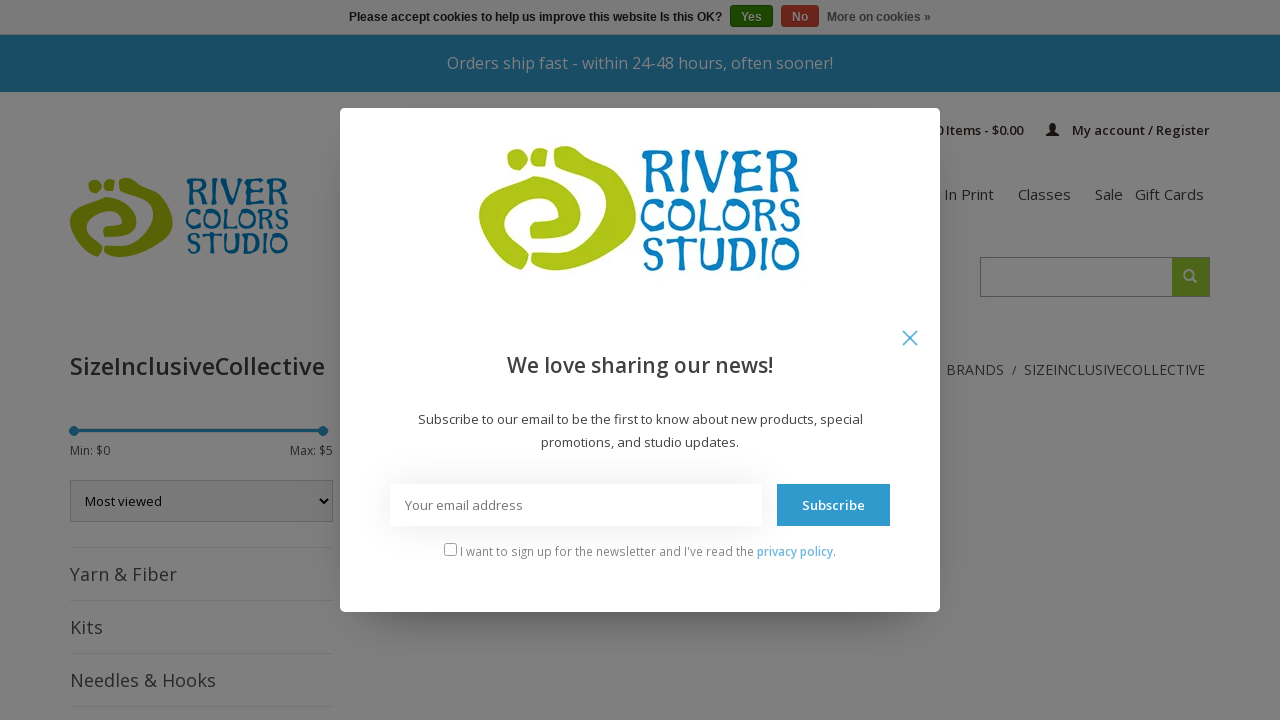

--- FILE ---
content_type: text/html;charset=utf-8
request_url: https://www.rivercolors.com/brands/sizeinclusivecollective/
body_size: 7408
content:
<!DOCTYPE html>
<html lang="us">
<head>
    <meta charset="utf-8"/>
<!-- [START] 'blocks/head.rain' -->
<!--

  (c) 2008-2026 Lightspeed Netherlands B.V.
  http://www.lightspeedhq.com
  Generated: 31-01-2026 @ 20:49:49

-->
<link rel="canonical" href="https://www.rivercolors.com/brands/sizeinclusivecollective/"/>
<link rel="alternate" href="https://www.rivercolors.com/index.rss" type="application/rss+xml" title="New products"/>
<link href="https://cdn.shoplightspeed.com/assets/cookielaw.css?2025-02-20" rel="stylesheet" type="text/css"/>
<meta name="robots" content="noodp,noydir"/>
<meta name="google-site-verification" content="lbuduD2SY1JrIKMMTK9XByf4lM0VJQfhika2koXFklQ"/>
<meta property="og:url" content="https://www.rivercolors.com/brands/sizeinclusivecollective/?source=facebook"/>
<meta property="og:site_name" content="River Colors Studio"/>
<meta property="og:title" content="SizeInclusiveCollective"/>
<meta property="og:description" content="At River Colors Studio in Lakewood, Ohio we sell many brands and weights of yarn, needles, hooks, and patterns.  We offer both private and group classes in knit"/>
<script>
var ae_lsecomapps_account_shop_id = "42";
</script>
<script src="https://lsecom.advision-ecommerce.com/apps/js/api/colorswatches.min.js"></script>
<script src="https://lsecom.advision-ecommerce.com/apps/js/api/product-images-full.min.js"></script>
<script>
<script id="mcjs">!function(c,h,i,m,p){m=c.createElement(h),p=c.getElementsByTagName(h)[0],m.async=1,m.src=i,p.parentNode.insertBefore(m,p)}(document,"script","https://chimpstatic.com/mcjs-connected/js/users/b10540bffa268e3673259bd93/c9ec9b734dfbc610f82f369dc.js");</script>
</script>
<script>
<meta name="p:domain_verify" content="7f18769696662e46b253248454b192c0"/>
</script>
<!--[if lt IE 9]>
<script src="https://cdn.shoplightspeed.com/assets/html5shiv.js?2025-02-20"></script>
<![endif]-->
<!-- [END] 'blocks/head.rain' -->
    <title>SizeInclusiveCollective - River Colors Studio</title>
    <meta name="description" content="At River Colors Studio in Lakewood, Ohio we sell many brands and weights of yarn, needles, hooks, and patterns.  We offer both private and group classes in knit" />
    <meta name="keywords" content="SizeInclusiveCollective, yarn, knit, crochet, wool, cotton, knitting classes, crochet classes, malabrigo yarn, fingering weight yarn,  worsted weight yarn, indie dyers, hand dyed yarns, lopi yarn, super bulky yarns, free knitting patterns, free croch" />
    <meta http-equiv="X-UA-Compatible" content="IE=edge,chrome=1">
    <meta name="viewport" content="width=device-width, initial-scale=1.0">
    <meta name="apple-mobile-web-app-capable" content="yes">
    <meta name="apple-mobile-web-app-status-bar-style" content="black">
    <meta property="fb:app_id" content="966242223397117"/>
    <meta name="copyright" content="eCommerce Web Store Customized & Supported by: AdVision eCommerce Inc (BC) © 2017"/>
    <meta name="google-site-verification" content="TJwh48V7Bmg_i_5uP69ADt8MeiKZVK9OBHw9Fbx_T4o" />
    <meta name="msvalidate.01" content="04C12F47C54C1313223B6765E9E36B76" />

    <link rel="shortcut icon" href="https://cdn.shoplightspeed.com/shops/611904/themes/3196/assets/favicon.ico?20260125133143" type="image/x-icon" />
    <link href='//fonts.googleapis.com/css?family=Open%20Sans:400,300,600' rel='stylesheet' type='text/css'>
    <link href='//fonts.googleapis.com/css?family=Open%20Sans:400,300,600' rel='stylesheet' type='text/css'>
    <link rel="shortcut icon" href="https://cdn.shoplightspeed.com/shops/611904/themes/3196/assets/favicon.ico?20260125133143" type="image/x-icon" />
    <link rel="stylesheet" href="https://cdn.shoplightspeed.com/shops/611904/themes/3196/assets/bootstrap.css?20260126120423" />
    <link rel="stylesheet" href="https://cdn.shoplightspeed.com/shops/611904/themes/3196/assets/style.css?20260126120423" />
    <link rel="stylesheet" href="https://cdn.shoplightspeed.com/shops/611904/themes/3196/assets/settings.css?20260126120423" />
    <link rel="stylesheet" href="https://cdn.shoplightspeed.com/assets/gui-2-0.css?2025-02-20" />
    <link rel="stylesheet" href="https://cdn.shoplightspeed.com/assets/gui-responsive-2-0.css?2025-02-20" />
    <link rel="stylesheet" href="https://cdn.shoplightspeed.com/shops/611904/themes/3196/assets/custom.css?20260126120423" />
    <script src="https://cdn.shoplightspeed.com/assets/jquery-1-9-1.js?2025-02-20"></script>
    <script src="https://cdn.shoplightspeed.com/assets/jquery-ui-1-10-1.js?2025-02-20"></script>

    <script type="text/javascript" src="https://cdn.shoplightspeed.com/shops/611904/themes/3196/assets/global.js?20260126120423"></script>

    <script type="text/javascript" src="https://cdn.shoplightspeed.com/shops/611904/themes/3196/assets/jcarousel.js?20260126120423"></script>
    <script type="text/javascript" src="https://cdn.shoplightspeed.com/assets/gui.js?2025-02-20"></script>
    <script type="text/javascript" src="https://cdn.shoplightspeed.com/assets/gui-responsive-2-0.js?2025-02-20"></script>

    <!--[if lt IE 9]>
    <link rel="stylesheet" href="https://cdn.shoplightspeed.com/shops/611904/themes/3196/assets/style-ie.css?20260126120423" />
    <![endif]-->
</head>
<body>

<header>
    <div id="top-promo">
    <a href="https://www.rivercolors.com/service/shipping-returns/">
        Orders ship fast - within 24-48 hours, often sooner!
    </a>
</div>
    <div class="topnav">
        <div class="container">
                        <div class="right">
                    <a href="https://www.rivercolors.com/service/shipping-returns/" id="header-promo">
        <span class="glyphicon glyphicon-plane"></span>
        Free shipping on orders over $140!
    </a>
                <a href="https://www.rivercolors.com/cart/" title="Cart" class="cart">
                    <span class="glyphicon glyphicon-shopping-cart"></span>
                                                            0 Items - $0.00
                </a>
                <a href="https://www.rivercolors.com/account/" title="My account" class="my-account">
                    <span class="glyphicon glyphicon-user"></span>
                                            My account / Register
                                    </a>
            </div>
        </div>
    </div>
    <div class="navigation container">
        <div class="align">
            <ul class="burger">
                <img src="https://cdn.shoplightspeed.com/shops/611904/themes/3196/assets/hamburger.png?20260126120423" width="32" height="32" alt="Menu">
            </ul>
            <div class="vertical logo">
                <a href="https://www.rivercolors.com/" title="River Colors Studio  is a yarn lovers delight.  We offer classes, sell yarn, needles and  related accessories for knitting, crocheting and spinning.">
                    <img src="https://cdn.shoplightspeed.com/shops/611904/themes/3196/assets/logo.png?20260125133143" alt="River Colors Studio  is a yarn lovers delight.  We offer classes, sell yarn, needles and  related accessories for knitting, crocheting and spinning." />
                </a>
            </div>
            <nav class="nonbounce desktop vertical rsNav">
                <!-- Form Replaced-->

                <!-- -->
                <ul>
                                            <li class="item">
                            <a class="itemLink" href="https://www.rivercolors.com/buy-gift-card/" title="Gift Cards" target="_blank">
                                Gift Cards
                            </a>
                        </li>
                                    </ul>
                <!-- -->
                <ul>
                    <li class="item home ">
                        <a class="itemLink" href="https://www.rivercolors.com/">Home</a>
                    </li>
                                            <li class="item">
                            <a class="itemLink" href="https://www.rivercolors.com/yarn-fiber/" title="Yarn &amp; Fiber">Yarn &amp; Fiber</a>
                                                    </li>
                                            <li class="item">
                            <a class="itemLink" href="https://www.rivercolors.com/kits/" title="Kits">Kits</a>
                                                    </li>
                                            <li class="item sub">
                            <a class="itemLink" href="https://www.rivercolors.com/needles-hooks/" title="Needles &amp; Hooks">Needles &amp; Hooks</a>
                                                            <span class="glyphicon glyphicon-play"></span>
                                <ul class="subnav">
                                                                            <li class="subitem">
                                            <a class="subitemLink" href="https://www.rivercolors.com/needles-hooks/circular-needles/" title="Circular Needles">Circular Needles</a>
                                                                                    </li>
                                                                            <li class="subitem">
                                            <a class="subitemLink" href="https://www.rivercolors.com/needles-hooks/crochet-hooks/" title="Crochet Hooks">Crochet Hooks</a>
                                                                                    </li>
                                                                            <li class="subitem">
                                            <a class="subitemLink" href="https://www.rivercolors.com/needles-hooks/double-pointed-needles/" title="Double Pointed Needles">Double Pointed Needles</a>
                                                                                    </li>
                                                                            <li class="subitem">
                                            <a class="subitemLink" href="https://www.rivercolors.com/needles-hooks/interchangeable-needles/" title="Interchangeable Needles">Interchangeable Needles</a>
                                                                                    </li>
                                                                            <li class="subitem">
                                            <a class="subitemLink" href="https://www.rivercolors.com/needles-hooks/single-pointed-needles/" title="Single Pointed Needles">Single Pointed Needles</a>
                                                                                    </li>
                                                                    </ul>
                                                    </li>
                                            <li class="item sub">
                            <a class="itemLink" href="https://www.rivercolors.com/accessories/" title="Accessories">Accessories</a>
                                                            <span class="glyphicon glyphicon-play"></span>
                                <ul class="subnav">
                                                                            <li class="subitem">
                                            <a class="subitemLink" href="https://www.rivercolors.com/accessories/bags-storage/" title="Bags &amp; Storage">Bags &amp; Storage</a>
                                                                                    </li>
                                                                            <li class="subitem">
                                            <a class="subitemLink" href="https://www.rivercolors.com/accessories/blocking-care/" title="Blocking &amp; Care">Blocking &amp; Care</a>
                                                                                    </li>
                                                                            <li class="subitem">
                                            <a class="subitemLink" href="https://www.rivercolors.com/accessories/buttons/" title="Buttons">Buttons</a>
                                                                                    </li>
                                                                            <li class="subitem">
                                            <a class="subitemLink" href="https://www.rivercolors.com/accessories/drop-spindles/" title="Drop Spindles">Drop Spindles</a>
                                                                                    </li>
                                                                            <li class="subitem">
                                            <a class="subitemLink" href="https://www.rivercolors.com/accessories/hardware-embellishments/" title="Hardware &amp; Embellishments">Hardware &amp; Embellishments</a>
                                                                                    </li>
                                                                            <li class="subitem">
                                            <a class="subitemLink" href="https://www.rivercolors.com/accessories/notions-tools/" title="Notions &amp; Tools">Notions &amp; Tools</a>
                                                                                    </li>
                                                                    </ul>
                                                    </li>
                                            <li class="item sub">
                            <a class="itemLink" href="https://www.rivercolors.com/in-print/" title="In Print">In Print</a>
                                                            <span class="glyphicon glyphicon-play"></span>
                                <ul class="subnav">
                                                                            <li class="subitem">
                                            <a class="subitemLink" href="https://www.rivercolors.com/in-print/patterns/" title="Patterns">Patterns</a>
                                                                                    </li>
                                                                            <li class="subitem">
                                            <a class="subitemLink" href="https://www.rivercolors.com/in-print/publications/" title="Publications">Publications</a>
                                                                                    </li>
                                                                            <li class="subitem">
                                            <a class="subitemLink" href="https://www.rivercolors.com/in-print/free-patterns/" title="Free Patterns">Free Patterns</a>
                                                                                    </li>
                                                                    </ul>
                                                    </li>
                                            <li class="item sub">
                            <a class="itemLink" href="https://www.rivercolors.com/classes/" title="Classes">Classes</a>
                                                            <span class="glyphicon glyphicon-play"></span>
                                <ul class="subnav">
                                                                            <li class="subitem">
                                            <a class="subitemLink" href="https://www.rivercolors.com/classes/crochet/" title="Crochet">Crochet</a>
                                                                                    </li>
                                                                            <li class="subitem">
                                            <a class="subitemLink" href="https://www.rivercolors.com/classes/knit/" title="Knit">Knit</a>
                                                                                    </li>
                                                                    </ul>
                                                    </li>
                                            <li class="item">
                            <a class="itemLink" href="https://www.rivercolors.com/sale/" title="Sale">Sale</a>
                                                    </li>
                                                        </ul>
                <span class="glyphicon glyphicon-remove"></span>
            </nav>
        </div>
        <form action="https://www.rivercolors.com/search/" method="get" id="formSearch">
            <input type="text" name="q" autocomplete="off"  value=""/>
            <span onclick="$('#formSearch').submit();" title="Search" class="glyphicon glyphicon-search"></span>
        </form>
    </div>
</header>

<div class="wrapper">
    <div class="container content">
                <div class="page-title row">
  <div class="col-sm-6 col-md-6">
    <h1>SizeInclusiveCollective</h1>
  </div>
  <div class="col-sm-6 col-md-6 breadcrumbs text-right">
    <a href="https://www.rivercolors.com/" title="Home">Home</a>

              / <a href="https://www.rivercolors.com/brands/">Brands</a>
              / <a href="https://www.rivercolors.com/brands/sizeinclusivecollective/">SizeInclusiveCollective</a>
        </div>
    </div>


<div class="products row">
  <div class="col-md-3 sidebar">
    <div class="sort">
      <form action="https://www.rivercolors.com/brands/sizeinclusivecollective/" method="get" id="filter_form">
        <input type="hidden" name="mode" value="grid" id="filter_form_mode" />
        <input type="hidden" name="limit" value="24" id="filter_form_limit" />
        <input type="hidden" name="sort" value="popular" id="filter_form_sort" />
        <input type="hidden" name="max" value="5" id="filter_form_max" />
        <input type="hidden" name="min" value="0" id="filter_form_min" />

        <div class="price-filter">
          <div class="sidebar-filter-slider">
            <div id="collection-filter-price"></div>
          </div>
          <div class="price-filter-range clear">
            <div class="min">Min: $<span>0</span></div>
            <div class="max">Max: $<span>5</span></div>
          </div>
        </div>

        <select name="sort" onchange="$('#formSortModeLimit').submit();">
                          <option value="popular" selected="selected">Most viewed</option>
                          <option value="newest">Newest products</option>
                          <option value="lowest">Lowest price</option>
                          <option value="highest">Highest price</option>
                          <option value="asc">Name ascending</option>
                          <option value="desc">Name descending</option>
                    </select>
                          </form>
    </div>
      
        <ul>
                          <li class="item"><span class="arrow"></span><a href="https://www.rivercolors.com/yarn-fiber/" class="itemLink" title="Yarn &amp; Fiber">Yarn &amp; Fiber </a>
                                </li>
                          <li class="item"><span class="arrow"></span><a href="https://www.rivercolors.com/kits/" class="itemLink" title="Kits">Kits </a>
                                </li>
                          <li class="item"><span class="arrow"></span><a href="https://www.rivercolors.com/needles-hooks/" class="itemLink" title="Needles &amp; Hooks">Needles &amp; Hooks </a>
                                </li>
                          <li class="item"><span class="arrow"></span><a href="https://www.rivercolors.com/accessories/" class="itemLink" title="Accessories">Accessories </a>
                                </li>
                          <li class="item"><span class="arrow"></span><a href="https://www.rivercolors.com/in-print/" class="itemLink" title="In Print">In Print </a>
                                </li>
                          <li class="item"><span class="arrow"></span><a href="https://www.rivercolors.com/classes/" class="itemLink" title="Classes">Classes </a>
                                </li>
                          <li class="item"><span class="arrow"></span><a href="https://www.rivercolors.com/sale/" class="itemLink" title="Sale">Sale </a>
                                </li>
                    </ul>
        </div>
  <div class="col-sm-12 col-md-9">
                    <div class="no-products-found">No products found...</div>
        </div>
</div>



<script type="text/javascript">
    $(function(){
        $(".custom-filter strong").click(function(){
           var filter = $(this).closest(".custom-filter");
           if(filter.hasClass("open")) filter.removeClass("open");
           else filter.addClass("open");
        });

        $('#filter_form input, #filter_form select').change(function(){
            $(this).closest('form').submit();
        });

        $("#collection-filter-price").slider({
            range: true,
            min: 0,
            max: 5,
            values: [0, 5],
            step: 1,
            slide: function( event, ui){
                $('.sidebar-filter-range .min span').html(ui.values[0]);
                $('.sidebar-filter-range .max span').html(ui.values[1]);

                $('#filter_form_min').val(ui.values[0]);
                $('#filter_form_max').val(ui.values[1]);
            },
            stop: function(event, ui){
                $('#filter_form').submit();
            }
        });
    });
</script>    </div>

    <footer>
        <hr class="full-width" />
        <div class="social row">
            <div class="container">
                                                    <div class="social-media col-xs-12 col-md-12  text-center">
                        <a href="https://www.facebook.com/rivercolorsstudio" class="social-icon facebook" target="_blank"></a>                                                                                                                                                <a href="https://www.instagram.com/rivercolorsstudio" class="social-icon instagram" target="_blank" title="Instagram River Colors Studio"></a>                    </div>
                            </div>
        </div>
        <div class="container">
            <hr class="full-width" />
            <div class="links row">
                <div class="col-xs-12 col-sm-3 col-md-3">
                    <label class="collapse" for="_1">
                        <strong>Customer service</strong>
                        <span class="glyphicon glyphicon-chevron-down hidden-sm hidden-md hidden-lg"></span></label>
                    <input class="collapse_input hidden-md hidden-lg hidden-sm" id="_1" type="checkbox">
                    <div class="list">

                        <ul class="no-underline no-list-style">
                                                            <li><a href="https://www.rivercolors.com/service/about/" title="About us" >About us</a>
                                </li>
                                                                                                            <li><a href="https://www.rivercolors.com/blogs/blog/" title="Blog">Blog</a></li>
                                                                                                                                <li><a href="https://www.rivercolors.com/service/" title="Contact us" >Contact us</a>
                                </li>
                                                                                            <li><a href="https://www.rivercolors.com/service/disclaimer/" title="Disclaimer" >Disclaimer</a>
                                </li>
                                                                                            <li><a href="https://www.rivercolors.com/service/email-archive/" title="Email Archive" >Email Archive</a>
                                </li>
                                                                                            <li><a href="https://www.rivercolors.com/service/general-terms-conditions/" title="General terms &amp; conditions" >General terms &amp; conditions</a>
                                </li>
                                                                                            <li><a href="https://www.rivercolors.com/service/hiring/" title="Hiring" >Hiring</a>
                                </li>
                                                                                            <li><a href="https://www.rivercolors.com/service/payment-methods/" title="Payment methods" >Payment methods</a>
                                </li>
                                                                                            <li><a href="https://www.rivercolors.com/service/privacy-policy/" title="Privacy policy" >Privacy policy</a>
                                </li>
                                                                                            <li><a href="https://www.rivercolors.com/service/shipping-returns/" title="Shipping &amp; returns" >Shipping &amp; returns</a>
                                </li>
                                                                                            <li><a href="https://www.rivercolors.com/sitemap/" title="Sitemap" >Sitemap</a>
                                </li>
                                                            
                                                    </ul>
                    </div>

                </div>


                <div class="col-xs-12 col-sm-3 col-md-3">
                    <label class="collapse" for="_2">
                        <strong>Products</strong>
                        <span class="glyphicon glyphicon-chevron-down hidden-sm hidden-md hidden-lg"></span></label>
                    <input class="collapse_input hidden-md hidden-lg hidden-sm" id="_2" type="checkbox">
                    <div class="list">
                        <ul>
                            <li><a href="https://www.rivercolors.com/collection/" title="All products">All products</a></li>
                            <li><a href="https://www.rivercolors.com/collection/?sort=newest" title="New products">New products</a></li>
                            <li><a href="https://www.rivercolors.com/collection/offers/" title="Sale products">Sale products</a></li>
                                                        <li><a href="https://www.rivercolors.com/tags/" title="Tags">Tags</a></li>                            <li><a href="https://www.rivercolors.com/index.rss" title="RSS feed">RSS feed</a></li>
                        </ul>
                    </div>
                </div>

                <div class="col-xs-12 col-sm-3 col-md-3">
                    <label class="collapse" for="_3">
                        <strong>
                                                            My account
                                                    </strong>
                        <span class="glyphicon glyphicon-chevron-down hidden-sm hidden-md hidden-lg"></span></label>
                    <input class="collapse_input hidden-md hidden-lg hidden-sm" id="_3" type="checkbox">
                    <div class="list">


                        <ul>
                                                            <li><a href="https://www.rivercolors.com/account/" title="Register">Register</a></li>
                                                        <li><a href="https://www.rivercolors.com/account/orders/" title="My orders">My orders</a></li>
                                                            <li><a href="https://www.rivercolors.com/account/tickets/" title="My tickets">My tickets</a></li>
                                                        <li><a href="https://www.rivercolors.com/account/wishlist/" title="My wishlist">My wishlist</a></li>
                                                    </ul>
                    </div>
                </div>
                <div class="col-xs-12 col-sm-3 col-md-3">
                    <label class="collapse" for="_4">
                        <strong>River Colors Studio </strong>
                        <span class="glyphicon glyphicon-chevron-down hidden-sm hidden-md hidden-lg"></span></label>
                    <input class="collapse_input hidden-md hidden-lg hidden-sm" id="_4" type="checkbox">
                    <div class="list">



                        <span class="contact-description"><strong>Store Hours:</strong></br>Closed Monday</br>Tue 10 am - 5 pm</br>Wed 12 pm - 6 pm</br>Thu 10 am - 5 pm</br>Fri & Sat 11 am - 4 pm</br>Sun 11 am - 3 pm</br></br><strong>Address:</strong><br>1387 Sloane Avenue<br>Lakewood, OH 44107</span>                                                    <div class="contact">
                                <span class="glyphicon glyphicon-earphone"></span>
                                <a href="tel:1-216-228-9276">1-216-228-9276</a>
                            </div>
                                                                            <div class="contact">
                                <span class="glyphicon glyphicon-envelope"></span>
                                <a href="/cdn-cgi/l/email-protection#e7848f82829594a7958e91829584888b889594c984888a" title="Email"><span class="__cf_email__" data-cfemail="492a212c2c3b3a093b203f2c3b2a2625263b3a672a2624">[email&#160;protected]</span></a>
                            </div>
                                            </div>

                                                                            </div>
            </div>
            <hr class="full-width" />
        </div>
        <div class="copyright-payment">
            <div class="container">
                <div class="row">
                    <div class="copyright col-md-8">
                        © Copyright 2026 River Colors Studio                     </div>
                    <div class="payments col-md-4 text-right">
                                                    <a href="https://www.rivercolors.com/service/payment-methods/" title="Payment methods">
                                <img src="https://cdn.shoplightspeed.com/assets/icon-payment-creditcard.png?2025-02-20" alt="Credit Card" />
                            </a>
                                                    <a href="https://www.rivercolors.com/service/payment-methods/" title="Payment methods">
                                <img src="https://cdn.shoplightspeed.com/assets/icon-payment-paypalcp.png?2025-02-20" alt="PayPal" />
                            </a>
                                                    <a href="https://www.rivercolors.com/service/payment-methods/" title="Payment methods">
                                <img src="https://cdn.shoplightspeed.com/assets/icon-payment-venmo.png?2025-02-20" alt="Venmo" />
                            </a>
                                            </div>
                </div>
            </div>
        </div>
    </footer>
</div>
<!-- [START] 'blocks/body.rain' -->
<script data-cfasync="false" src="/cdn-cgi/scripts/5c5dd728/cloudflare-static/email-decode.min.js"></script><script>
(function () {
  var s = document.createElement('script');
  s.type = 'text/javascript';
  s.async = true;
  s.src = 'https://www.rivercolors.com/services/stats/pageview.js';
  ( document.getElementsByTagName('head')[0] || document.getElementsByTagName('body')[0] ).appendChild(s);
})();
</script>
  
<!-- Global site tag (gtag.js) - Google Analytics -->
<script async src="https://www.googletagmanager.com/gtag/js?id=G-EQ8ZNJKDBT"></script>
<script>
    window.dataLayer = window.dataLayer || [];
    function gtag(){dataLayer.push(arguments);}

        gtag('consent', 'default', {"ad_storage":"denied","ad_user_data":"denied","ad_personalization":"denied","analytics_storage":"denied","region":["AT","BE","BG","CH","GB","HR","CY","CZ","DK","EE","FI","FR","DE","EL","HU","IE","IT","LV","LT","LU","MT","NL","PL","PT","RO","SK","SI","ES","SE","IS","LI","NO","CA-QC"]});
    
    gtag('js', new Date());
    gtag('config', 'G-EQ8ZNJKDBT', {
        'currency': 'USD',
                'country': 'US'
    });

    </script>
  <script>
        function productimages_InitImagesLoad(json){
                if(json.result == 0 && $(".aeproductimages").length > 0){
                      $(".aeproductimages").hide();
                      if($("#no-ae-images").length > 0)
                          $("#no-ae-images").show();
                      else
                          $(".product-img").append('<div id="no-ae-images" class="aeproductimages"><div class="aeproductimages_detail"><img src="https://cdn.shoplightspeed.com/shops/611904/files/16468740/imagecomingsoon.png" /></div></div>');
                }
        }

        function getCookie(name) {
                var v = document.cookie.match('(^|;) ?' + name + '=([^;]*)(;|$)');
                return v ? v[2] : null;
        }
        function setCookie(name, value, days) {
                var d = new Date;
                d.setTime(d.getTime() + 24*60*60*1000*days);
                document.cookie = name + "=" + value + ";path=/;expires=" + d.toGMTString();
        }
        function deleteCookie(name) { setCookie(name, '', -1); }

        function isCalendlyEvent(e) {
                return e.data.event &&
                      e.data.event.indexOf('calendly') === 0;
        }

        function calendlyPopup(){
                var checkout = Checkout.data;
                var customer = checkout.customer;

                Calendly.initPopupWidget({
                      url: 'https://calendly.com/rivercolorsstudio/online-order-pickup',
                      parentElement: document.getElementById('calendly-display'),
                      prefill: {
                          name: customer.firstname + ' ' + customer.lastname,
                          email: customer.email,
                          customAnswers: {
                              a1: checkout.quote.id
                          }
                      }
                });
        }

        function calendlyWidget(){
                //check if on last page of checkout
                if($(".gui-checkout-review").length > 0){
                      var checkout = Checkout.data;
                      var ship_method = checkout.shipment_method.title.toLowerCase();
                      if(
                          ship_method === "in store pickup"
                      ){
                          if(getCookie('calendly_scheduled_' + checkout.quote.id) == 1) return false;//already scheduled for this quote id

                          $(".gui-checkout-review .gui-button-action").hide();
                          $('<a href="javascript:void(0);" onclick="calendlyPopup()" id="schedule-pickup">Schedule Pick-up Date and Time</a>').insertAfter(".gui-checkout-review .gui-button-action");

                          var customer = checkout.customer;

                          console.log(customer);

                          //display calendly
                          $("body").append('<link href="https://assets.calendly.com/assets/external/widget.css" rel="stylesheet">' +
                              '<div id="#calendly-display" class="calendly-popup-widget"></div>');

                          $.getScript("https://assets.calendly.com/assets/external/widget.js")
                              .done(function( script, textStatus ) {
                                  calendlyPopup();
                              })
                              .fail(function( jqxhr, settings, exception ) {
                                  $("#schedule-pickup").hide();
                                  $(".gui-checkout-review .gui-button-action").show();
                              })
                      }
                }
        }


        // window.addEventListener(
        //     'message',
        //     function(e) {
        //         if (isCalendlyEvent(e)) {
        //             console.log(e.data);
        //             if(e.data.event == "calendly.event_scheduled"){
        //                 // Checkcout.data.checkout.quote.id;
        //                 setCookie('calendly_scheduled_' + Checkout.data.quote.id, 1, 1);
        //
        //                 $(".calendly-popup-close").trigger('click');
        //                 $("#schedule-pickup").hide();
        //                 $(".gui-checkout-review .gui-button-action").show();
        //             }
        //         }
        //     }
        // );
        // $(document).ready(function(){
        //     calendlyWidget();
        // });
</script>
<script>
(function () {
  var s = document.createElement('script');
  s.type = 'text/javascript';
  s.async = true;
  s.src = 'https://assets.dyapps.io/popups/1d054d9d89/2823.js?v=26012021204104';
  ( document.getElementsByTagName('head')[0] || document.getElementsByTagName('body')[0] ).appendChild(s);
})();
</script>
  <div class="wsa-cookielaw">
            Please accept cookies to help us improve this website Is this OK?
      <a href="https://www.rivercolors.com/cookielaw/optIn/" class="wsa-cookielaw-button wsa-cookielaw-button-green" rel="nofollow" title="Yes">Yes</a>
      <a href="https://www.rivercolors.com/cookielaw/optOut/" class="wsa-cookielaw-button wsa-cookielaw-button-red" rel="nofollow" title="No">No</a>
      <a href="https://www.rivercolors.com/service/privacy-policy/" class="wsa-cookielaw-link" rel="nofollow" title="More on cookies">More on cookies &raquo;</a>
      </div>
<!-- [END] 'blocks/body.rain' -->
<script>(function(){function c(){var b=a.contentDocument||a.contentWindow.document;if(b){var d=b.createElement('script');d.innerHTML="window.__CF$cv$params={r:'9c6c13ec9aeed806',t:'MTc2OTg5MjU4OS4wMDAwMDA='};var a=document.createElement('script');a.nonce='';a.src='/cdn-cgi/challenge-platform/scripts/jsd/main.js';document.getElementsByTagName('head')[0].appendChild(a);";b.getElementsByTagName('head')[0].appendChild(d)}}if(document.body){var a=document.createElement('iframe');a.height=1;a.width=1;a.style.position='absolute';a.style.top=0;a.style.left=0;a.style.border='none';a.style.visibility='hidden';document.body.appendChild(a);if('loading'!==document.readyState)c();else if(window.addEventListener)document.addEventListener('DOMContentLoaded',c);else{var e=document.onreadystatechange||function(){};document.onreadystatechange=function(b){e(b);'loading'!==document.readyState&&(document.onreadystatechange=e,c())}}}})();</script><script defer src="https://static.cloudflareinsights.com/beacon.min.js/vcd15cbe7772f49c399c6a5babf22c1241717689176015" integrity="sha512-ZpsOmlRQV6y907TI0dKBHq9Md29nnaEIPlkf84rnaERnq6zvWvPUqr2ft8M1aS28oN72PdrCzSjY4U6VaAw1EQ==" data-cf-beacon='{"rayId":"9c6c13ec9aeed806","version":"2025.9.1","serverTiming":{"name":{"cfExtPri":true,"cfEdge":true,"cfOrigin":true,"cfL4":true,"cfSpeedBrain":true,"cfCacheStatus":true}},"token":"8247b6569c994ee1a1084456a4403cc9","b":1}' crossorigin="anonymous"></script>
</body>

</html>

--- FILE ---
content_type: text/css; charset=UTF-8
request_url: https://cdn.shoplightspeed.com/shops/611904/themes/3196/assets/custom.css?20260126120423
body_size: 2499
content:
/* 20260125133143 - v2 */
.gui,
.gui-block-linklist li a {
  color: #666666;
}

.gui-page-title,
.gui a.gui-bold,
.gui-block-subtitle,
.gui-table thead tr th,
.gui ul.gui-products li .gui-products-title a,
.gui-form label,
.gui-block-title.gui-dark strong,
.gui-block-title.gui-dark strong a,
.gui-content-subtitle {
  color: #000000;
}

.gui-block-inner strong {
  color: #848484;
}

.gui a {
  color: #0a8de9;
}

.gui-input.gui-focus,
.gui-text.gui-focus,
.gui-select.gui-focus {
  border-color: #0a8de9;
  box-shadow: 0 0 2px #0a8de9;
}

.gui-select.gui-focus .gui-handle {
  border-color: #0a8de9;
}

.gui-block,
.gui-block-title,
.gui-buttons.gui-border,
.gui-block-inner,
.gui-image {
  border-color: #8d8d8d;
}

.gui-block-title {
  color: #333333;
  background-color: #ffffff;
}

.gui-content-title {
  color: #333333;
}

.gui-form .gui-field .gui-description span {
  color: #666666;
}

.gui-block-inner {
  background-color: #f4f4f4;
}

.gui-block-option {
  border-color: #ededed;
  background-color: #f9f9f9;
}

.gui-block-option-block {
  border-color: #ededed;
}

.gui-block-title strong {
  color: #333333;
}

.gui-line,
.gui-cart-sum .gui-line {
  background-color: #cbcbcb;
}

.gui ul.gui-products li {
  border-color: #dcdcdc;
}

.gui-block-subcontent,
.gui-content-subtitle {
  border-color: #dcdcdc;
}

.gui-faq,
.gui-login,
.gui-password,
.gui-register,
.gui-review,
.gui-sitemap,
.gui-block-linklist li,
.gui-table {
  border-color: #dcdcdc;
}

.gui-block-content .gui-table {
  border-color: #ededed;
}

.gui-table thead tr th {
  border-color: #cbcbcb;
  background-color: #f9f9f9;
}

.gui-table tbody tr td {
  border-color: #ededed;
}

.gui a.gui-button-large,
.gui a.gui-button-small {
  border-color: #8d8d8d;
  color: #000000;
  background-color: #ffffff;
}

.gui a.gui-button-large.gui-button-action,
.gui a.gui-button-small.gui-button-action {
  border-color: #8d8d8d;
  color: #000000;
  background-color: #ffffff;
}

.gui a.gui-button-large:active,
.gui a.gui-button-small:active {
  background-color: #cccccc;
  border-color: #707070;
}

.gui a.gui-button-large.gui-button-action:active,
.gui a.gui-button-small.gui-button-action:active {
  background-color: #cccccc;
  border-color: #707070;
}

.gui-input,
.gui-text,
.gui-select,
.gui-number {
  border-color: #8d8d8d;
  background-color: #ffffff;
}

.gui-select .gui-handle,
.gui-number .gui-handle {
  border-color: #8d8d8d;
}

.gui-number .gui-handle a {
  background-color: #ffffff;
}

.gui-input input,
.gui-number input,
.gui-text textarea,
.gui-select .gui-value {
  color: #000000;
}

.gui-progressbar {
  background-color: #76c61b;
}

/* custom */
.topnav {
    border: none;
}

.topnav a {
    font-size: 13px;
    font-weight: 600;
}

header {
    border: none;
}

nav.desktop .item .itemLink {
    text-transform: capitalize;
}

.rsNav {
    font-size: 15px;
    font-weight: 400;
}

.breadcrumbs a {
    margin: 0 5px;
    text-tranform: capitalize;
    font-size: 14px;
}

#formSearch {
    height: 40px;
}

#formSearch input {
    height: 38px;
    border-color: transparent;
    float: left;
    width: 190px;
    padding-left: 5px;
}

#formSearch .glyphicon-search {
    right: 0;
    padding: 11px 11px 10px;
}
.headline {
    margin-top: 10px;
}

footer .newsletter {
    padding: 0;
}

footer .collapse strong {
    text-transform: uppercase;
    margin-bottom: 15px;
    display: inline-block;

}

footer .row {
    margin: 0;
}

.copyright-payment {
    background-color: #d1d5d7;
}

.copyright-payment .copyright {
    opacity: 1;
}


#collection-filter-price {
    height: 4px;
    background-color: #dcdcdc;
    border: 1px solid #dcdcdc;
}

#collection-filter-price .ui-slider-range {
    background-color: #309acd;
    height: 5px;
}

#collection-filter-price .ui-slider-handle {
    background-color: #309acd;
    border-color: #309acd;
    width: 10px;
    height: 10px;
}

.price-filter-range .min,
.price-filter-range .max {
    font-size: 12px;
}

.sidebar .item .itemLink  {
    font-size: 18px;
    text-transform: capitalize;
}
.sidebar .item .active,
.sidebar .item .active:hover {
    font-weight: bold;
}
.sidebar .item.active .subitemLink.active {
    font-weight: bold;
    font-size: 13px;
}

.sidebar select {
    padding: 10px;
    background: #f3f3f3;
    color: black;
    border: 1px solid #ccc;
    height: auto;
}

.products .product .image-wrap .cart {
    background: white;
    padding: 5px 10px;
    border: 0;
}

.products .product .info .title {
    font-weight: normal;
}

.products .product .info .left {
    font-weight: bold;
}


.page-title h1.product-page {
    font-size: 20px;
}

.price-wrap {
    padding: 0;
}

.product-info .product-price {
    position: relative;
    padding: 25px 0 30px;
}

.product-info .product-price .cart {
    position: absolute;
    right: 0;
    bottom: 30px;
}


.product-tabs .page.specs td {
    display: inline-block;
}
/*removed at client request
.product-tabs .page.specs tr:last-of-type > td:last-of-type {
    color: #3399cc;
}*/
.product-tabs .page.specs tr > td:last-of-type {
    margin-left: 10px;
    color: #aaa;
    font-weight: bold;
}
.product-info .product-price .price {
    font-size: 30px;
    font-weight: bold;
}

.product-info .product-price .btn,
.product-info .product-price .btn span {
    background: #3399cc !important;
}

.product-info .product-price .availability{
    position:absolute; right:0; bottom:0;
}
.product-info .product-price .availability div,
.product-info .product-price .availability span {
    display: inline-block;
}
.product-info .product-price .availability,
.product-info .product-price .articlenumber {
    font-size: 14px;
    margin: 10px 0 10px;
    font-weight: 600;
}

.product-info .product-price .btn {
    width: auto;
}

.product-actions .tags-actions .actions a {
    margin: 0 10px;
}

/*body .product-configure.loading-swatches{display:none;}
body .product-configure-variants.swatches-loaded > label, body .product-configure-variants.swatches-loaded > select{display:none;}*/
body .product-configure-variants.swatches-loaded > select .disabled{color: #ccc;}

body .swatches .swatch{margin: 8px 8px 0 0; border:2px solid transparent;}
body .swatches .swatch .color, body .swatches .swatch .image, body .swatches .swatch .no-swatch{width:55px; height:55px;}
body .swatches .swatch.disabled{opacity:0.6;}
body .swatches .swatch .image img, body .swatches .swatch .no-swatch{border:1px solid #e7e7e7;}
body .swatches .swatch.selected{border-color: #666666;}
body .swatches .swatch.selected img, body .swatches .swatch .no-swatch{border-color: #666666;}
body .swatches .swatch .no-swatch{
    width: 55px;
    font-size: 10px;
    height: 55px;
    display: flex;
    justify-content: center;
    align-items: center;
    text-align: center;
    line-height: 120%;
    text-overflow: ellipsis;
    overflow: hidden;
}

.page.specs{max-height:none !important; margin-top:20px;}

.productimages-loading .zoombox{display:none;}

.product-price{padding-bottom:60px !important;}
.product-tabs, .product-option{border-top:0 !important;}
.product-option{padding-top: 0;
    margin-top: -35px;}
.product-option > .col-md-12{padding-right:0;}
.swatches{margin-right:-8px; padding-top:10px;}

.custom-filter .sidebar-filter-item{display:none;}
.custom-filter.open .sidebar-filter-item{display:block;}
.custom-filter > strong{display:block; cursor:pointer;}
.custom-filter > strong:after{content:"+"; float:right;}
.custom-filter.open > strong:after{content:"-";}

.page-title{padding-bottom:10px;}
.pager .left{padding-top:8px;}

#top-promo{
    background: #3399cc; padding: 16px; text-align:center;
    border-bottom: 20px solid #fff;
    position: relative;
    z-index: 1;
}
#top-promo a{color: #fff; font-size:16px; line-height:16px;}
#header-promo{}

footer .social{background-color: #309acd;}

#product-content ul{list-style:square; margin-left:20px;}

.gui-image-50{display:none;}

/*Media Queries*/
@media (max-width: 300px) {
    footer .newsletter .title{height:auto;}
    footer form .btn{margin-top:6px;}
}
@media (max-width: 767px){
    body .topnav .my-account {
        display:inline-block;
    }
}
@media (min-width:767px){
    .social {
        padding-left: 100px;
        padding-right: 100px;
    }
}

@media (max-width: 768px) {
    #formSearch .glyphicon-search {
        margin: 0;
    }

    #formSearch {
        padding: 0;
    }

    #formSearch input {
        width: 100%;
    }

    .product-actions.row,
    .product-wrap.row,
    .page-title.row {
        margin: 0;
    }
}
@media (max-width: 480px) {
    .product-info .price-wrap, .product-info .product-price > .cart {
        width: 58%;
    }
}

/*Remove RSS Feed form footer - David D (Lightspeed Support*/
body > div.wrapper > footer > div.container > div > div:nth-child(2) > div > ul > li:nth-child(5) > a {
    display: none;
}

/*Remove tags from footer - Gail F (River Colors Studio)*/
body > div.wrapper > footer > div.container > div > div:nth-child(2) > div > ul > li:nth-child(4) > a {
    display: none;
}
/*Kalla Ag Oumar, 24/04/2019, Ticket #832383 | Workaround for CAM-2928: unordered lists are not styled in blog articles | BEGIN*/
article header ul {
    list-style:none !important;
}
.gui-blog-article ul {
    list-style: disc;
}
.gui-blog-article ul li {
    margin-left:18px;
}
/*Kalla Ag Oumar, 24/04/2019, Ticket #832383 | Workaround for CAM-2928: unordered lists are not styled in blog articles | END*/

#no-ae-images img{max-width:100%; height:auto;}
body .swatches .swatch.disabled{position:relative; overflow: hidden; opacity:0.5;}

body .swatches .swatch.disabled:before{
    content: "x";
    position: absolute;
    z-index: 2;
    color: #fff;
    font-weight: 500;
    width:100%;
    text-align: center;
    vertical-align: middle;
    top: 0;
    bottom: 0;
    line-height: 50px;
    font-size: 32px;
    opacity: 0.7;
    /*-webkit-transform: rotate(-45deg);*/
    /*-moz-transform: rotate(-45deg);*/
    /*-ms-transform: rotate(-45deg);*/
    /*-o-transform: rotate(-45deg);*/
    /*transform: rotate(-45deg);*/
}
/*body .swatches .swatch.disabled:after{*/
/*    -webkit-transform: rotate(45deg);*/
/*    -moz-transform: rotate(45deg);*/
/*    -ms-transform: rotate(45deg);*/
/*    -o-transform: rotate(45deg);*/
/*    transform: rotate(45deg);*/
/*}*/
/*body .swatches .swatch.disabled:after, body .swatches .swatch.disabled:before{*/
/*    position:absolute;*/
/*    z-index:2;*/
/*    top:0px;*/
/*    left:0px;*/
/*    content:'';*/
/*    display:block;*/
/*    width: 90px;*/
/*    height: 2.5px;*/
/*    background-color: #666;*/
/*    top: 27px;*/
/*    left: -22px;*/
/*}*/


--- FILE ---
content_type: text/javascript;charset=utf-8
request_url: https://www.rivercolors.com/services/stats/pageview.js
body_size: -412
content:
// SEOshop 31-01-2026 20:49:51

--- FILE ---
content_type: application/javascript
request_url: https://cdn.shoplightspeed.com/shops/611904/themes/3196/assets/global.js?20260126120423
body_size: 1474
content:
$(document).ready(function(){
    //detect dragging on mobile
    var dragging = false;
    $("a").on("touchmove", function(){
        dragging = true;
    });

    // navbar
    $('.desktop .item, .desktop .subitem').hover(function(){
        $(this).addClass('hover');
        $(this).find('.subnav:first').show();
    }, function(){
        $(this).removeClass('hover');
        $(this).find('.subnav').hide();
    });

// gg fix for the safari + chrome + android double tap issues (10/03/17)
    var isIphone = /(iPhone)/i.test(navigator.userAgent);
    var isSafari = !!navigator.userAgent.match(/Version\/[\d\.]+.*Safari/);
    var ua = navigator.userAgent.toLowerCase();
    var isAndroid = ua.indexOf("android") > -1; //&& ua.indexOf("mobile");
    var isChrome = navigator.userAgent.match('CriOS');

    if((navigator.userAgent.match(/iPhone/i)) || (navigator.userAgent.match(/iPod/i))) {
        //Chrome iOS fix
        if(isChrome){
            $('nav .item.sub').on('click', function(e){
                if ($(window).width() < 767) {
                    var element = $(this).find('.itemLink');
                    var href = element.attr('href');
                    element.attr('href', '#');
                    $('nav .itemLink').hide();
                    element.show();
                    $(this).addClass('view-subnav');
                    $('nav .glyphicon-remove').show( 'fade', function(){
                        element.attr('href', href);
                    });
                }
            });
        }
        //Safari fix
        $('nav .item.sub').on('click touchend', false, function(e){
            if($(this).hasClass("view-subnav")) return true;
            
            if (dragging){
                dragging = false;
                e.preventDefault();
                console.log('safari kill');
                return false;
            } else {

                if ($(window).width() < 767) {
                    var element = $(this).find('.itemLink');
                    var href = element.attr('href');
                    var subItems = $(this).find('.subitemLink');
                    element.attr('href', '#');
                    $('nav .itemLink').hide();
                    element.show();
                    $(this).addClass('view-subnav');
                    subItems.on('click touchend', function(e){
                        if (dragging){
                            dragging = false;
                            return false;
                        } else {
                            window.location.replace($(this).attr("href"));
                        }
                    });
                    $('nav .glyphicon-remove').show( 'fade', function(){
                        element.attr('href', href);
                    });
                    console.log('safari kill 2');
                    e.preventDefault();
                }
            }
        });
    } else {
        $('nav .item.sub').on('click', function(e){
            console.log('isandroid')
            if ($(window).width() < 767) {
                var element = $(this).find('.itemLink');
                var href = element.attr('href');
                element.attr('href', '#');
                $('nav .itemLink').hide();
                element.show();
                $(this).addClass('view-subnav');
                $('nav .glyphicon-remove').show( 'fade', function(){
                    element.attr('href', href);
                });
            }
        });
    }

    // responsive navigation
    $('.burger').click(function() {
        if ($(this).hasClass('open')) {
            $(this).add('header').add('.wrapper').removeClass('open').addClass('close');
        } else {
            $(this).add('header').add('.wrapper').removeClass('close').addClass('open');
        }
    });
    $('.wrapper').click(function() {
        if ($('.burger').hasClass('open')) {
            $('.burger').add('header').add('.wrapper').removeClass('open').addClass('close');
        }
    });

    // zoombox
    $('.thumbs a').mousedown(function(){
        $('.images a').hide();
        $('.images a[data-image-id="' + $(this).attr('data-image-id') + '"]').css('display','block');
        $('.thumbs a').removeClass('active');
        $('.thumbs a[data-image-id="' + $(this).attr('data-image-id') + '"]').addClass('active');
    });

    // tabs
    $('.tabs a').click(function(){
        var tabs = $(this).closest('.tabs');
        var pages = $('.tabsPages');
        tabs.find('a').closest('li').removeClass('active');
        pages.find('.page').removeClass('active');
        $(this).closest('li').addClass('active');
        pages.find('.page.'+$(this).attr('rel')).addClass('active');
        return false;
    });

    // categories
    $('.categories .category').hover(function(){
        $('.categories .category').addClass('hover');
        $(this).removeClass('hover');
    }, function(){
        $('.categories .category').removeClass('hover');
    });

    if(navigator.appVersion.indexOf("MSIE 7.")!=-1) {
        $('body').append('<div class="wsa-demobar">Your browser is out of date. We recommend <a class="link" href="www.google.com/chrome/â€Ž">Google Chrome</a> to download.</div>');
        $('body').css('marginTop', '42px');
    }
});

$(window).load(function(){
    sizing();
    logoSize();
});
$(window).resize(function(){
    sizing();
});

function sizing() {
    if ($(window).width() > 1024) {
        // Description text (product hover)
        $('.product .image-wrap').mouseenter(function() {
            var descriptionHeight = $(this).find('img').outerHeight();
            var starsHeight = $(this).find('.description .stars').outerHeight();
            var cartHeight = $(this).find('.description .cart').outerHeight();
            var textHeight = descriptionHeight - starsHeight - cartHeight;
            $(this).find('.description .text').css('height', textHeight-60 + 'px');
        });
    }
    if ($(window).width() > 992) {
        // tabs height
        var OptionHeight = $('.product-option').outerHeight();
        var PriceHeight = $('.product-price').outerHeight();
        var tabsTitle = $('.product-tabs .tabs a').outerHeight();
        var imgHeight = $('.product-img').outerHeight();

        var tabsHeight =  imgHeight - PriceHeight - OptionHeight - tabsTitle;
        $('.product-tabs .page').css('maxHeight', tabsHeight + 'px');
    }
    if ($(window).width() < 767) {
        // reponsive
        $('nav.desktop').removeClass('desktop');
        $('nav').addClass('mobile');


        $('nav .glyphicon-remove').click(function() {
            $('nav .item.sub').removeClass('view-subnav');
            $(this).hide();
            $('nav .itemLink').show();
        });
    }
    else {
        $('nav.mobile').removeClass('mobile');
        $('nav').addClass('desktop');
        $('nav.mobile .item.sub').click(function() {
            var element = $(this).find('.itemLink');
            var href = element.attr("href");
            element.attr("href", href);
        });
    }
}

// logo
function logoSize() {
    if ($(window).width() < 767) {
        var logoWith = $('.logo img').width();
        logoWith = (logoWith * 0.8);
        $('.logo img').width(logoWith);
    }
}

--- FILE ---
content_type: application/javascript
request_url: https://assets.dyapps.io/popups/1d054d9d89/2823.js?v=26012021204104
body_size: 7781
content:

    /* [revision:v1.1-26012021204104] @ 2021-09-07 10:42:33 */

    console.log('Advanced Popups script injected (Email Popup)::2823');

    /*******************************************************************************
     * Settings
     *******************************************************************************/
    let dyPopup2823 = {}

    dyPopup2823.settings = {
        id: 2823,
        template: 'vertical',
        timestamp: 1631011353,
        image: 'https://cdn.webshopapp.com/shops/87852/themes/151985/assets/highlight-2-image.jpg?20191028132156',
        border_radius: 5+'px',
        optin_required: 1,
        background_position: 'right',
        show: {
            triggers: ['onleave',
                'timer',
                'page'],
            timer: 1000,
            mobile: true,
        },
        triggers: {
            views: 0,
            timer: 15,
            leave: 1,
                        pages: false,
                        page_custom: ''
        },
        thumbnail: {
            desktop: true,
            mobile: true,
            position: 'right',
        }
    };

    dyPopup2823.cookies = {
        pageviews:  'apopup_pageviews_2823',
        viewed:  'apopup_viewed_2823',
        name:  'apopups2823',
        hide_thumb:  'apopup_hide_thumb_2823',
    }

    dyPopup2823.translations = {};

        dyPopup2823.translations['us'] = {
        title: 'We love sharing our news!',
        text: 'Subscribe to our email to be the first to know about new products, special promotions, and studio updates.',
        optin_text: 'I want to sign up for the newsletter and I&#039;ve read the <strong><a href="https://www.myshop.com/nl/service/privacy-policy/" target="_blank">privacy policy</a></strong>.',
        bottom_text: '',
        button_text: 'Subscribe',
        custom_button_text: 'MORE INFORMATION',
        custom_button_url: '',
        thumbnail_text: 'Subscribe to Email!',
        title_succes: '',
        text_success: '',
        placeholder_email_address: 'Your email address',
    };
    

    function fadeOut(el, remove)
    {
        var remove = remove || false;

        el.style.opacity = 1;

        var last = +new Date();
        var tick = function()
        {
            el.style.opacity = +el.style.opacity - (new Date() - last) / 400;
            last = +new Date();

            if (+el.style.opacity > 0)
            {
                (window.requestAnimationFrame && requestAnimationFrame(tick)) || setTimeout(tick, 16);
            }
            else
            {
                el.style.display = 'none';

                if(remove == true)
                {
                    el.parentNode.removeChild(el)
                }
            }
        };

        tick();
    }

    function fadeIn(el, type)
    {
        type = type || 'block';

        el.style.opacity = 0;

        el.style.display = type;

        var last = +new Date();
        var tick = function()
        {
            el.style.opacity = +el.style.opacity + (new Date() - last) / 600;
            last = +new Date();

            if (+el.style.opacity < 1) {
                (window.requestAnimationFrame && requestAnimationFrame(tick)) || setTimeout(tick, 16);
            }
        };

        tick();
    }

    function advancedPopup( popup )
    {
        //--------------------------------------------------
        // Init shorthands
        //--------------------------------------------------
        this.id = 2823;
        this.settings = popup.settings;
        this.translations = popup.translations;
        this.cookies = popup.cookies;

        this.popupIsVisible = false;
        this.thumbnailIsVisible = false;

        var _this = this;

        //--------------------------------------------------
        // Set pageviews
        //--------------------------------------------------
        if( !localStorage[this.cookies.pageviews] )
        {
            localStorage[this.cookies.pageviews] = 0;
        }
        else
        {
            localStorage[this.cookies.pageviews] = Number(localStorage[this.cookies.pageviews]) + 1;
        }

        //--------------------------------------------------
        // Populate popup content
        //--------------------------------------------------
        this.fillElements = function(lang)
        {
            this.qs('.apopup-title').innerHTML = this.translations[lang].title;
            this.qs('.apopup-text').innerHTML = this.translations[lang].text;
            this.qs('.apopup-input').setAttribute('placeholder', this.translations[lang].placeholder_email_address );
            this.qs('.apopup-button-subscribe').innerHTML = this.translations[lang].button_text;
            this.qs('.apopup-optin-text').innerHTML = this.translations[lang].optin_text;
            this.qs('.apopup-bottom-text').innerHTML = this.translations[lang].bottom_text;

            this.qs('.apopup-button-custom').innerHTML = this.translations[lang].custom_button_text;
            this.qs('.apopup-button-custom').setAttribute('href', this.translations[lang].custom_button_url );

            this.qs('.apopup-thumbnail-text').innerHTML = this.translations[lang].thumbnail_text;
        }

        //--------------------------------------------------
        // Get language for popup
        //--------------------------------------------------
        this.getLanguage = function()
        {
            let language = document.getElementsByTagName("html")[0].getAttribute("lang");

            console.log('Doc language: '+language)

            if( !language )
            {
                language = navigator.language || navigator.userLanguage;

                if( language )
                {
                    language = language.substring(0, 2);
                }

                console.log('Browser language: '+language)
            }

            if( this.translations.hasOwnProperty(language) )
            {
                console.log('Set language: '+language);
                return language;
            }

            console.log('Language '+language+' not available, fallback to first available translation: '+Object.keys(this.translations)[0]);
            return Object.keys(this.translations)[0]
        }

        //--------------------------------------------------
        // Get base URL from page
        //--------------------------------------------------
        this.getBaseUrl = function()
        {
            const href = window.location.href;

            if (href.substr(-1) == '/')
            {
                return href.substr(0, href.length - 1);
            }

            return href;
        }

        /**
         * Get current page if needed, then callback
         */
        this.checkPage = function(callback)
        {
            //--------------------------------------------------
            // Check if popup is displayed on all pages?
            //--------------------------------------------------
            if( !this.settings.triggers.pages )
            {
                console.log('Show on all pages');
                callback();
                return;
            }

            //--------------------------------------------------
            // Check if shown on custom page
            //--------------------------------------------------
            if( this.settings.triggers.page_custom )
            {
                //Show on this custom page
            }

            //--------------------------------------------------
            // Setup URLs
            //--------------------------------------------------
            let baseUrl = this.getBaseUrl(window.location.href);
            let jsonUrl = baseUrl+'/?format=json';

            if (window.location.href.indexOf('?') !== -1)
                jsonUrl = baseUrl+'&format=json';

            //--------------------------------------------------
            // Execute AJAX request
            //--------------------------------------------------
            let request = new XMLHttpRequest();
            request.open('GET', jsonUrl, true);

            request.timeout = 10000;

            request.onload = function()
            {
                if (this.status >= 200 && this.status < 400)
                {
                    try
                    {
                        let data = JSON.parse(this.response);

                        console.log('XAXBXBXB:');
                        console.log(data.template);
                        console.log(_this.settings.triggers.pages);

                        if (_this.settings.triggers.pages.indexOf(data.template) !== -1) {
                            console.log('Page event contains current page')
                            callback();
                        }
                    }
                    catch( e )
                    {
                        console.log(e);
                        console.log('No JSON found, So dont show popup, dont callback')
                        return;
                        //callback();
                    }
                }
                else
                {
                    alert('Unknown error (HTTP '+request.status+'). Please try again later, apologies for the inconvenience.');
                }
            };

            request.onerror = function() {
                alert('Unknown error. Please try again later, apologies for the inconvenience.');
            };

            request.ontimeout = function (e) {
                alert('Timeout error. Please try again later, apologies for the inconvenience.');
            };

            request.send();
        }

        this.postSubscription = function( callback )
        {
            if( this.settings.optin_required && !document.getElementById('apopup-2823-optin-checkbox').checked )
            {
                this.qs('.apopup-optin-text').style.color = '#f00000';
                return;
            }

            if( this.qs('.apopup-input').value.length < 10 && this.qs('.apopup-input').value.indexOf('@') <1 )
            {
                this.qs('.apopup-input').style.border = '1px solid #f00000';
                return;
            }

            this.qs('.loading').style.display = 'flex';

            let request = new XMLHttpRequest();
            request.open('POST', 'https://my.dyapps.io/api/ajax/1d054d9d89/popups/2823/subscribe', true);
            request.timeout = 10000;
            request.setRequestHeader('Content-Type', 'application/x-www-form-urlencoded');
            request.setRequestHeader('Accept', 'application/json');

            request.onload = function()
            {
                if ( (this.status >= 200 && this.status < 400) )
                {
                    let data = JSON.parse(this.response);

                    if( 'error' in data )
                    {
                        _this.qs('.apopup-error').innerHTML = data.error;
                        _this.qs('.apopup-error').style.display = 'block';
                        _this.qs('.loading').style.display = 'none';

                        return;
                    }
                    _this.qs('.apopup-content').innerHTML  = '<div class="apopup-response">'+data.body+'</div>';

                    //Set thumbnail to be hidden, since we've just subscribed, also hide popup.
                    localStorage[_this.cookies.hide_thumb] = true;
                    localStorage[_this.cookies.viewed] = true;
                }
                else if( this.status == 422 )
                {
                    let data = JSON.parse(this.response);

                    console.log(data.errors[Object.keys(data.errors)[0]]);

                    _this.qs('.apopup-error').innerHTML = data.errors[Object.keys(data.errors)[0]];
                    _this.qs('.apopup-error').style.display = 'block';
                }
                else
                {
                    _this.qs('.apopup-error').innerHTML = 'Unknown error (HTTP '+request.status+'). Please try again later, apologies for the inconvenience.';
                    _this.qs('.apopup-error').style.display = 'block';
                }

                _this.qs('.loading').style.display = 'none';
            };

            request.onerror = function() {
                _this.qs('.apopup-error').innerHTML = 'Unknown error (HTTP '+request.status+'). Please try again later, apologies for the inconvenience.';
                _this.qs('.apopup-error').style.display = 'block';
            };

            request.ontimeout = function (e) {
                _this.qs('.apopup-error').innerHTML = 'Request timeout. Please try again later, apologies for the inconvenience.';
                _this.qs('.apopup-error').style.display = 'block';
            };

            let data = {
                'email': this.qs('.apopup-input').value,
                'id': this.settings.id,
                'language': this.getLanguage(),
                'opted_in_checkbox': this.settings.optin_required
            };

            var queryString = Object.keys(data).map(function(key) {
                return key + '=' + data[key]
            }).join('&');

            request.send( queryString );
        }

        /**
         * querySelection shorthand
         * @param  el
         * @returns  {Element}
         */
        this.qs = function(el, isPopupChild)
        {
            if( isPopupChild === undefined || isPopupChild === true)
                return document.querySelector('.apopup-id-'+this.id+' '+el);
            else
                return document.querySelector('.apopup-id-'+this.id+el);
        }

        /**
         * Chcek mouse move
         * @param  e
         */
        this.checkMousemove = function(e)
        {
            //document.removeEventListener('mousemove', myListener, false);
            if( (e.clientX < 30 || e.clientY < 30) && !_this.popupIsVisible )
            {
                console.log(e);
                this.showPopup();
            }
        }

        this.hide = function()
        {
            return this.style.display = 'none';
        }

        /**
         * Close popup
         */
        this.closePopup = function()
        {
            fadeOut( this.qs('.apopup-holder', false) )
            fadeOut( this.qs('.apopup-bg', false) )

            this.popupIsVisible = false;

            // Set viewed
            localStorage[this.cookies.viewed] = true;

            //this.injectThumbnail();

            this.initiateThumbnail();

            console.log('Popup closed');
        }

        // this.qs('.apopup-bg', false).addEventListener('click', function(e)
        // {
        //     console.log('aaa')
        //     _this.close();
        // });

        /**
         * Show the popup if not already shown
         */
        this.showPopup = function(forced)
        {
            if( this.popupIsVisible )
                return;

            if( window.frameElement )
            {
                console.log(window.frameElement)
                console.log('FrameElement is not null, so skip injecting..');
                return;
            }

            if( !this.settings.show.mobile && window.innerWidth <= 578 )
            {
                console.log('showPopup called, but hidden on mobile devices, so skip')
                return;
            }

            var forced = forced || false;

            if( localStorage[this.cookies.viewed] && !forced )
            {
                console.log('Popup was already viewed, and is not forced visible');
                return;
            }

            this.hideThumbnail();
            fadeIn( _this.qs('.apopup-holder', false) )
            fadeIn( _this.qs('.apopup-bg', false) )

            this.popupIsVisible = true;
        }

        this.showThumbnail = function()
        {
            if( this.thumbnailIsVisible )
                return;

            fadeIn( this.qs('.apopup-thumb', false) )

            this.thumbnailIsVisible = true;
        }

        this.hideThumbnail = function()
        {
            if( !this.thumbnailIsVisible )
                return;

            fadeOut( this.qs('.apopup-thumb', false) )

            this.thumbnailIsVisible = false;
        }

        this.initiateThumbnail = function()
        {
            //Popup already viewed/closed? Show thumb?
            if( !localStorage[this.cookies.hide_thumb] && localStorage[this.cookies.viewed] )
            {
                //Desktop thumb
                if( this.settings.thumbnail.desktop && window.innerWidth >= 768 )
                {
                    this.showThumbnail();
                    console.log('Start thumbnail desktop');
                }

                //Mobile thumb
                // if( this.settings.thumbnail.mobile && window.innerWidth < 768 )
                if( this.settings.show.mobile && window.innerWidth < 768 )
                {
                    this.showThumbnail();
                    console.log('Start thumbnail mobile');
                }
            }
            else
            {
                console.log('Thumbnail should be hidden, so skip injecting');
            }
        }

        this.copyToClipboard = function()
        {
            const el = document.createElement('textarea');
            el.value = this.qs('.coupon-code').innerHTML.trim();
            el.setAttribute('readonly', '');
            el.style.position = 'absolute';
            el.style.left = '-9999px';
            document.body.appendChild(el);
            el.select();
            document.execCommand('copy');
            document.body.removeChild(el);

            this.qs('.copy-coupon svg').outerHTML = '<svg xmlns="http://www.w3.org/2000/svg" xmlns:xlink="http://www.w3.org/1999/xlink" version="1.1" id="Capa_1" x="0px" y="0px" viewBox="0 0 375.147 375.147" style="enable-background:new 0 0 375.147 375.147;" xml:space="preserve">\n' +
                '<g>\n' +
                '\t<g>\n' +
                '\t\t<polygon points="344.96,44.48 119.147,270.293 30.187,181.333 0,211.52 119.147,330.667 375.147,74.667   "/>\n' +
                '\t</g>\n' +
                '</g>\n' +
                '</svg>';
        }

        this.bootstrapHtml = function()
        {
            //--------------------------------------------------
            // Design
            //--------------------------------------------------
            let html = '<div class="apopup"> <div class="apopup-box"> <div class="apopup-content-left apopup-background"></div> <div class="apopup-content-right"> <div class="apopup-close"></div> <div class="apopup-content"> <h3 class="apopup-title"></h3> <div class="apopup-description apopup-text"></div> <div class="coupon-holder disabled "> <div class="coupon-code"> CUSTOMCODE123 </div> <div class="copy-coupon"> <svg id="_x31_" enable-background="new 0 0 24 24" height="512" viewBox="0 0 24 24" width="512" xmlns="http://www.w3.org/2000/svg"> <path d="m17.5 24c-3.584 0-6.5-2.916-6.5-6.5s2.916-6.5 6.5-6.5 6.5 2.916 6.5 6.5-2.916 6.5-6.5 6.5zm0-12c-3.033 0-5.5 2.468-5.5 5.5s2.467 5.5 5.5 5.5 5.5-2.468 5.5-5.5-2.467-5.5-5.5-5.5z"/> <path d="m16.5 20c-.132 0-.26-.053-.354-.146l-2-2c-.195-.195-.195-.512 0-.707s.512-.195.707 0l1.622 1.622 3.148-3.598c.182-.209.498-.229.706-.047s.229.497.047.705l-3.5 4c-.091.104-.222.166-.36.171-.005 0-.011 0-.016 0z"/> <path d="m9.5 21h-7c-1.378 0-2.5-1.121-2.5-2.5v-13c0-1.379 1.122-2.5 2.5-2.5h2c.276 0 .5.224.5.5s-.224.5-.5.5h-2c-.827 0-1.5.673-1.5 1.5v13c0 .827.673 1.5 1.5 1.5h7c.276 0 .5.224.5.5s-.224.5-.5.5z"/> <path d="m16.5 9c-.276 0-.5-.224-.5-.5v-3c0-.827-.673-1.5-1.5-1.5h-2c-.276 0-.5-.224-.5-.5s.224-.5.5-.5h2c1.378 0 2.5 1.121 2.5 2.5v3c0 .276-.224.5-.5.5z"/> <path d="m11.5 6h-6c-.827 0-1.5-.673-1.5-1.5v-2c0-.276.224-.5.5-.5h1.55c.233-1.14 1.242-2 2.45-2s2.217.86 2.45 2h1.55c.276 0 .5.224.5.5v2c0 .827-.673 1.5-1.5 1.5zm-6.5-3v1.5c0 .275.224.5.5.5h6c.276 0 .5-.225.5-.5v-1.5h-1.5c-.276 0-.5-.224-.5-.5 0-.827-.673-1.5-1.5-1.5s-1.5.673-1.5 1.5c0 .276-.224.5-.5.5z"/> <path d="m13.5 9h-10c-.276 0-.5-.224-.5-.5s.224-.5.5-.5h10c.276 0 .5.224.5.5s-.224.5-.5.5z"/> <path d="m10.5 12h-7c-.276 0-.5-.224-.5-.5s.224-.5.5-.5h7c.276 0 .5.224.5.5s-.224.5-.5.5z"/> <path d="m8.5 15h-5c-.276 0-.5-.224-.5-.5s.224-.5.5-.5h5c.276 0 .5.224.5.5s-.224.5-.5.5z"/> </svg> <span>Copy</span> </div> </div> <div class="apopup-newsletter-subscription "> <div class="apopup-input-container"> <input type="email" class="apopup-input" placeholder=""><a class="apopup-button apopup-button-subscribe"></a> </div> <label class="popup-optin-text-holder "> <input type="checkbox" class="apopup-optin-checkbox" id="apopup-2823-optin-checkbox"> <div class="apopup-optin-text" style="display: inline"> </div> </label> </div> <div class="apopup-custom-button disabled "> <a href="" class="apopup-button apopup-button-custom"></a> </div> <div class="apopup-bottom-text"></div> <div class="apopup-error"> </div> </div> </div> <div class="loading"> <div class="loader"></div> </div> </div> </div>';
            let thumb = '<span class="apopup-thumbnail-text"></span>';
            let css = '.apopup-bg.apopup-id-2823 { background: rgba(0, 0, 0, 0.5); position: fixed; width: 100%; height: 100%; left: 0; top: 0; z-index: 100000; display: none; opacity: 0; } .apopup-holder.apopup-id-2823 { padding: 15px; width: 100%; height: 100%; top: 0; left: 0; z-index: 100001; font-size: 13px; position:fixed; display:none; opacity:0; overflow: auto; } .apopup { /*background: #fff;*/ /*max-width: 900px;*/ height:100%; width: 100%; /*position:absolute;*/ /*left:50%;*/ /*top:50%;*/ /*transform:translate(-50%, -50%);*/ display:flex; align-items: center; justify-content: center; } .apopup-response{ width:100%; } .apopup-id-2823 .coupon-holder { display: inline-block; border: 3px dotted; padding: 15px 30px; padding: 5px; box-shadow: 0px 0px 20px 0px rgba(0,0,0,0.15); border-radius: 10px; border-color: #309acd; color: #309acd; background: #FFFFFF; } .apopup-id-2823 .coupon-code { padding: 0 30px; border: 1px solid #eee; border-radius: 5px; display: inline-block; height: 54px; line-height: 54px; font-weight: bold; font-size: 20px; text-transform: uppercase; letter-spacing: 1px; } .apopup-id-2823 .copy-coupon { display: inline-block; background: #309acd; color:#fff; height: 54px; /*line-height: 54px;*/ float: right; padding: 0 10px; /*font-weight: bold;*/ margin-left: 5px; border-radius: 3px; cursor: pointer; text-transform:uppercase; padding:0 10px; min-width:40px; overflow: hidden; position: relative; } .apopup-id-2823 .copy-coupon svg { width: 26px; height: auto; display: block; margin: 0 auto; margin-top: 10px; fill: #fff; padding-left: 4px; } .apopup-id-2823 .copy-coupon span { font-size: 10px; display: block; line-height: initial; font-weight: normal; margin-top: 2px; } .apopup-id-2823 .copy-coupon:after { content: ""; background: #fff; position: absolute; padding-top: 300%; padding-left: 350%; margin-left: -30px!important; margin-top: -120%; opacity: 0; transition: all 0.8s; } .apopup-id-2823 .copy-coupon:active:after { padding: 0; margin: 0; opacity: 1; transition: 0s } .apopup-id-2823 .apopup-box { width: 100%; display: -ms-flexbox; display: -webkit-flex; display: flex; -webkit-flex-direction: row; -ms-flex-direction: row; flex-direction: row; -webkit-flex-wrap: nowrap; -ms-flex-wrap: nowrap; flex-wrap: nowrap; -webkit-justify-content: flex-start; -ms-flex-pack: start; justify-content: flex-start; -webkit-align-content: stretch; -ms-flex-line-pack: stretch; align-content: stretch; -webkit-align-items: stretch; -ms-flex-align: stretch; align-items: stretch; font-weight: normal; font-size: 1em; overflow: hidden; border-radius: 5px; max-width:600px; box-shadow: 0 20px 50px -30px rgba(0, 0, 0, 0.6); position: relative; } .apopup-id-2823 .apopup-content-left { background: #eee; background-position: center; background-size: cover; /*-webkit-order: 0;*/ /*-ms-flex-order: 0;*/ /*order: 0;*/ /*-webkit-flex: 0 1 40%;*/ /*-ms-flex: 0 1 40%;*/ /*flex: 0 1 40%;*/ /*-webkit-align-self: auto;*/ /*-ms-flex-item-align: auto;*/ /*align-self: auto;*/ /*text-align: center;*/ /*width: 40%;*/ display:block; width: 100%; min-height: 200px; } .apopup-id-2823 .apopup-background { background-image: url(https://cdn.shoplightspeed.com/shops/611904/files/29677243/untitled-2.jpg); } .apopup-id-2823 .apopup-content-right { background: #fff; text-align: center; position: relative; padding: 50px; padding-bottom: 20px; /* all childs have margin bottom 30px*/ /*min-height: 400px;*/ /*-webkit-order: 0;*/ /*-ms-flex-order: 0;*/ /*order: 0;*/ /*-webkit-flex: 1 1 auto;*/ /*-ms-flex: 1 1 auto;*/ /*flex: 1 1 auto;*/ /*-webkit-align-self: auto;*/ /*-ms-flex-item-align: auto;*/ /*align-self: auto;*/ /*width: 60%;*/ /*display: -ms-flexbox;*/ /*display: -webkit-flex;*/ /*display: flex;*/ /*-webkit-align-items: center;*/ /*-ms-flex-align: center;*/ /*align-items: center;*/ /*max-width:500px;*/ display:block; } .apopup-id-2823 .apopup-content { -webkit-box-flex: 1; -webkit-flex: 1; -ms-flex: 1; flex: 1; } .apopup-id-2823 .apopup-content>* { margin-bottom:30px; } .apopup-id-2823 .apopup-title { font-size: 21px; margin-bottom: 30px; font-weight: bold; text-transform: initial; color: #414141; } .apopup-id-2823 .apopup-description { margin-bottom: 30px; } .apopup-id-2823 .apopup-description, .apopup-id-2823 .apopup-bottom-text, .apopup-id-2823 .apopup-input { color: #414141; letter-spacing: 0; } .apopup-id-2823 .apopup-input-container { display: -ms-flexbox; display: -webkit-flex; display: flex; /*margin-bottom: 30px;*/ } .apopup-id-2823 .apopup-input-container .apopup-input { -webkit-flex: 1 1 auto; -ms-flex: 1 1 auto; flex: 1 1 auto; border-radius: 0; background:#fff; /*background: rgba(155, 155, 155, 0.07);*/ box-shadow: 0px 0px 42px 0px rgba(0,0,0,0.09); -webkit-appearance: none; -webkit-box-shadow: 0px 0px 42px 0px rgba(0,0,0,0.09); display: block; width: 100%; max-width:100%; padding: 0 15px; height: 42px; line-height: 42px; border: 0; margin-right: 15px; color: #414141 } .apopup-id-2823 .popup-optin-text-holder { margin-top: 15px; text-align: center; opacity: 0.7; font-size:0.9em; font-weight:normal; margin-bottom:0; display:block; } .apopup-id-2823 .apopup-button { display: inline-block; text-align: center; background: #309acd; height: 42px; padding: 0 25px; line-height: 42px; color: #FFFFFF; font-weight: bold; cursor: pointer; white-space: nowrap; } .apopup-custom-button.disabled, .apopup-newsletter-subscription.disabled, .coupon-holder.disabled, .apopup-id-2823 .apopup-bottom-text.disabled, .apopup-id-2823 .popup-optin-text-holder.disabled{ display: none } .apopup-id-2823 .apopup-bottom-text { font-size:0.9em; margin-bottom:30px; opacity:0.8; } .apopup-id-2823 .apopup-bottom-text:empty { margin-bottom:0; } .apopup-id-2823 .apopup-error { display:none; padding: 3px; color: #de1919; border: 1px dashed #dc7a7a; border-radius: 5px; font-size: 0.9em; font-weight: bold; background: #fff; } .apopup-close { display: block; position: absolute; right: 15px; top: 15px; width: 30px; height: 30px; transition: transform .25s ease-in-out; cursor: pointer; border-radius: 100%; /*border: 1px solid #ddd;*/ } .apopup-close:before, .apopup-close:after { content: ""; position: absolute; display: block; margin: auto; left: 0; right: 0; top: 0; bottom: 0; /*width: 12px;*/ width: 20px; height: 0; border-top: 2px solid; border-color: #309acd; transform-origin: center; opacity:0.7; } .apopup-close:before { transform: rotate(45deg); } .apopup-close:after { transform: rotate(-45deg); } @media (max-width: 768px) { .apopup-holder.apopup-id-2823 .apopup-input-container { display: block; } .apopup-holder.apopup-id-2823 .apopup-input-container .apopup-input { display: block; width: 100%; margin-top: 15px; } .apopup-holder.apopup-id-2823 .apopup-input-container .apopup-button { display: block; width: 100%; margin-top: 15px; } } .apopup-id-2823 .apopup-box { flex-direction: column; } /*.apopup-id-2823 .apopup-content-left, .apopup-id-2823 .apopup-content-right { display:block; width: 100%; min-height: 200px; }*/ @media (max-width: 568px) { .apopup-id-2823 .apopup-content-left { /*display:none;*/ min-height:100px; height:100px; } .apopup-id-2823 .apopup-content-right { padding:25px 20px 20px 20px; } .apopup-id-2823 .apopup-close { right: 5px; top: 5px; } } .apopup-thumb.apopup-id-2823 { position: fixed; top: 50%; right: 5px; width: 110px; height: 0px; text-align: right; z-index: 9999; margin-top: -15px; display: none; } .apopup-thumb.apopup-id-2823.left { left: 5px; right: unset; margin-left: -65px; } .apopup-thumb.apopup-id-2823.bottom-right { left: unset; top:unset; right:15px; bottom:15px; width:auto; height:auto; } .apopup-thumb.apopup-id-2823.bottom-left { right: unset; top:unset; left:15px; bottom:15px; width:auto; height:auto; } .apopup-thumb.apopup-id-2823.disabled { display:none !important; } .apopup-thumb.apopup-id-2823 > span { background: #309acd; /*transform: rotate(-90deg);*/ /*display: block;*/ /*text-align: center;*/ /*height: 45px;*/ /*width: 185px;*/ /*line-height: 45px;*/ /*color: #fff;*/ /*font-family: Arial, sans-serif;*/ /*font-size: 16px;*/ /*text-decoration: none;*/ /*letter-spacing: 1px;*/ /*cursor:pointer;*/ transform: rotate(-90deg); display: block; text-align: center; height: 45px; width: 175px; line-height: 45px; color: #ffffff; font-family: Arial, sans-serif; font-size: 1.1em; letter-spacing: 0px; cursor: pointer; box-shadow: 0 0 30px 0 rgba(0,0,0,0.1); border-radius: 30px; } .apopup-thumb.apopup-id-2823.bottom-right > span, .apopup-thumb.apopup-id-2823.bottom-left > span { transform: none; height:auto; width:auto; white-space: nowrap; padding:15px 20px; line-height: initial; } .apopup-id-2823 .loading { display:none; position:absolute; width:100%; height:100%; background: rgba(255,255,255,0.4); top:0; left:0; /*display: flex;*/ align-items: center; z-index: 1; } .apopup-id-2823 .loader, .apopup-id-2823 .loader:after { border-radius: 50% !important; width: 10em; height: 10em; } .apopup-id-2823 .loader { margin: 60px auto; font-size: 10px; position: relative; text-indent: -9999em; border-top: 1.1em solid rgba(0,0,0, 0.2); border-right: 1.1em solid rgba(0,0,0, 0.2); border-bottom: 1.1em solid rgba(0,0,0, 0.2); border-left: 1.1em solid #000000; -webkit-transform: translateZ(0); -ms-transform: translateZ(0); transform: translateZ(0); -webkit-animation: load8 1.1s infinite linear; animation: load8 1.1s infinite linear; } @-webkit-keyframes load8 { 0% { -webkit-transform: rotate(0deg); transform: rotate(0deg); } 100% { -webkit-transform: rotate(360deg); transform: rotate(360deg); } } @keyframes load8 { 0% { -webkit-transform: rotate(0deg); transform: rotate(0deg); } 100% { -webkit-transform: rotate(360deg); transform: rotate(360deg); } }';

            //--------------------------------------------------
            // Add CSS
            //--------------------------------------------------
            let head = document.head;
            let style = document.createElement('style');
            style.type = 'text/css';

            head.appendChild(style);

            style.appendChild(document.createTextNode(css));

            //--------------------------------------------------
            // Add backdrop HTML
            //--------------------------------------------------
            let backdropHtml = document.createElement('div');
            backdropHtml.className = 'apopup-bg apopup-id-2823';

            document.body.appendChild(backdropHtml);

            //--------------------------------------------------
            // Add popup HTML
            //--------------------------------------------------
            let popupHtml = document.createElement('div');
            popupHtml.className = 'apopup-holder apopup-id-2823';
            popupHtml.id = 'apopup-id-2823';
            popupHtml.innerHTML = html;

            document.body.appendChild(popupHtml);

            //--------------------------------------------------
            // Add thumbnail HTML
            //--------------------------------------------------
            let thumbnailHtml = document.createElement('div');
            thumbnailHtml.className = 'apopup-thumb apopup-id-2823 right';
            thumbnailHtml.innerHTML = thumb;

            document.body.appendChild(thumbnailHtml);
        }


        /**
         * Initiate popup
         */
        this.initiate = function()
        {
            this.bootstrapHtml();

            this.fillElements( this.getLanguage() );

            //--------------------------------------------------
            // Check if popup is already viewed and used
            //--------------------------------------------------
            if( localStorage[this.cookies.viewed] && localStorage[this.cookies.hide_thumb] )
            {
                console.log('Popup already viewed and subscribed, so abort');
                return;
            }

            //--------------------------------------------------
            // Check on which page to show
            //--------------------------------------------------
            this.checkPage( function()
            {
                if( this.settings.triggers.leave )
                {
                    document.addEventListener('mousemove', this.checkMousemove.bind(this));
                }

                if( localStorage[this.cookies.pageviews] >= this.settings.triggers.views )
                {
                    if( this.settings.triggers.timer > 0 )
                    {
                        setTimeout( function()
                        {
                            console.log('Pageviews > triggers.views AND timer hit')
                            this.showPopup();

                        }.bind(this), (this.settings.triggers.timer*1000) )
                    }
                    else
                    {
                        console.log('Pageviews > triggers.views')
                        this.showPopup();
                    }
                }

            }.bind(this))

            this.initiateThumbnail();

            //--------------------------------------------------
            // Bind event listeners
            //--------------------------------------------------
            this.qs('.apopup-close', true).addEventListener('click', function(e)
            {
                console.log('Clicked Close button')
                _this.closePopup();
            });

            console.log('bg elem:')
            console.log( this.qs('.apopup-bg', false) );

            this.qs('.apopup-bg', false).addEventListener('click', function(e)
            {
                console.log('Clicked popup BG')
                _this.closePopup();
            });

            this.qs('.apopup-thumb', false).addEventListener('click', function(e)
            {
                _this.showPopup(true);
            });

            this.qs('.apopup-button-subscribe', true).addEventListener('click', function(e)
            {
                console.log('Clicked submit');

                this.postSubscription(function()
                {
                    alert('posted')
                });

            }.bind(this));

            document.addEventListener('click', function (e)
            {
                console.log(e.target.classList);
                console.log(e);

                if ( e.target.classList.contains('copy-coupon') )
                {
                    this.copyToClipboard();
                }

                if ( e.target.classList.contains('apopup') )
                {
                    console.log('Clicked outside of popup');
                    _this.closePopup();
                }
            }.bind(this), false);

            document.addEventListener("keydown", function(e)
            {
                console.log(e);
                if (e.key === "Escape") {
                    console.log('Clicked ESC');
                    _this.closePopup();
                }
            }.bind(this));
        }
    }

    let popup2823 = new advancedPopup( dyPopup2823 );
    popup2823.initiate();


